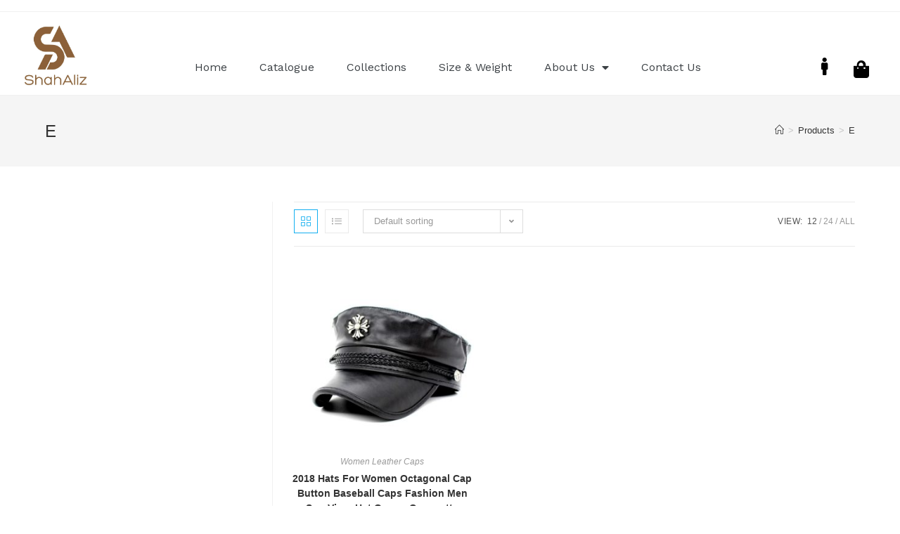

--- FILE ---
content_type: text/html; charset=UTF-8
request_url: https://www.shahaliz.com/color/e/
body_size: 13918
content:
<!DOCTYPE html>
<html class="html" lang="en-US">
<head>
	<meta charset="UTF-8">
	<link rel="profile" href="https://gmpg.org/xfn/11">

	<title>E &#8211; ShahAliz</title>
<meta name='robots' content='max-image-preview:large' />
<meta name="viewport" content="width=device-width, initial-scale=1"><link rel='dns-prefetch' href='//stats.wp.com' />
<link rel="alternate" type="application/rss+xml" title="ShahAliz &raquo; Feed" href="https://www.shahaliz.com/feed/" />
<link rel="alternate" type="application/rss+xml" title="ShahAliz &raquo; Comments Feed" href="https://www.shahaliz.com/comments/feed/" />
<link rel="alternate" type="application/rss+xml" title="ShahAliz &raquo; E Color Feed" href="https://www.shahaliz.com/color/e/feed/" />
<script>
window._wpemojiSettings = {"baseUrl":"https:\/\/s.w.org\/images\/core\/emoji\/14.0.0\/72x72\/","ext":".png","svgUrl":"https:\/\/s.w.org\/images\/core\/emoji\/14.0.0\/svg\/","svgExt":".svg","source":{"concatemoji":"https:\/\/www.shahaliz.com\/wp-includes\/js\/wp-emoji-release.min.js?ver=6.4.2"}};
/*! This file is auto-generated */
!function(i,n){var o,s,e;function c(e){try{var t={supportTests:e,timestamp:(new Date).valueOf()};sessionStorage.setItem(o,JSON.stringify(t))}catch(e){}}function p(e,t,n){e.clearRect(0,0,e.canvas.width,e.canvas.height),e.fillText(t,0,0);var t=new Uint32Array(e.getImageData(0,0,e.canvas.width,e.canvas.height).data),r=(e.clearRect(0,0,e.canvas.width,e.canvas.height),e.fillText(n,0,0),new Uint32Array(e.getImageData(0,0,e.canvas.width,e.canvas.height).data));return t.every(function(e,t){return e===r[t]})}function u(e,t,n){switch(t){case"flag":return n(e,"\ud83c\udff3\ufe0f\u200d\u26a7\ufe0f","\ud83c\udff3\ufe0f\u200b\u26a7\ufe0f")?!1:!n(e,"\ud83c\uddfa\ud83c\uddf3","\ud83c\uddfa\u200b\ud83c\uddf3")&&!n(e,"\ud83c\udff4\udb40\udc67\udb40\udc62\udb40\udc65\udb40\udc6e\udb40\udc67\udb40\udc7f","\ud83c\udff4\u200b\udb40\udc67\u200b\udb40\udc62\u200b\udb40\udc65\u200b\udb40\udc6e\u200b\udb40\udc67\u200b\udb40\udc7f");case"emoji":return!n(e,"\ud83e\udef1\ud83c\udffb\u200d\ud83e\udef2\ud83c\udfff","\ud83e\udef1\ud83c\udffb\u200b\ud83e\udef2\ud83c\udfff")}return!1}function f(e,t,n){var r="undefined"!=typeof WorkerGlobalScope&&self instanceof WorkerGlobalScope?new OffscreenCanvas(300,150):i.createElement("canvas"),a=r.getContext("2d",{willReadFrequently:!0}),o=(a.textBaseline="top",a.font="600 32px Arial",{});return e.forEach(function(e){o[e]=t(a,e,n)}),o}function t(e){var t=i.createElement("script");t.src=e,t.defer=!0,i.head.appendChild(t)}"undefined"!=typeof Promise&&(o="wpEmojiSettingsSupports",s=["flag","emoji"],n.supports={everything:!0,everythingExceptFlag:!0},e=new Promise(function(e){i.addEventListener("DOMContentLoaded",e,{once:!0})}),new Promise(function(t){var n=function(){try{var e=JSON.parse(sessionStorage.getItem(o));if("object"==typeof e&&"number"==typeof e.timestamp&&(new Date).valueOf()<e.timestamp+604800&&"object"==typeof e.supportTests)return e.supportTests}catch(e){}return null}();if(!n){if("undefined"!=typeof Worker&&"undefined"!=typeof OffscreenCanvas&&"undefined"!=typeof URL&&URL.createObjectURL&&"undefined"!=typeof Blob)try{var e="postMessage("+f.toString()+"("+[JSON.stringify(s),u.toString(),p.toString()].join(",")+"));",r=new Blob([e],{type:"text/javascript"}),a=new Worker(URL.createObjectURL(r),{name:"wpTestEmojiSupports"});return void(a.onmessage=function(e){c(n=e.data),a.terminate(),t(n)})}catch(e){}c(n=f(s,u,p))}t(n)}).then(function(e){for(var t in e)n.supports[t]=e[t],n.supports.everything=n.supports.everything&&n.supports[t],"flag"!==t&&(n.supports.everythingExceptFlag=n.supports.everythingExceptFlag&&n.supports[t]);n.supports.everythingExceptFlag=n.supports.everythingExceptFlag&&!n.supports.flag,n.DOMReady=!1,n.readyCallback=function(){n.DOMReady=!0}}).then(function(){return e}).then(function(){var e;n.supports.everything||(n.readyCallback(),(e=n.source||{}).concatemoji?t(e.concatemoji):e.wpemoji&&e.twemoji&&(t(e.twemoji),t(e.wpemoji)))}))}((window,document),window._wpemojiSettings);
</script>
<style id='wp-emoji-styles-inline-css'>

	img.wp-smiley, img.emoji {
		display: inline !important;
		border: none !important;
		box-shadow: none !important;
		height: 1em !important;
		width: 1em !important;
		margin: 0 0.07em !important;
		vertical-align: -0.1em !important;
		background: none !important;
		padding: 0 !important;
	}
</style>
<link rel='stylesheet' id='wp-block-library-css' href='https://www.shahaliz.com/wp-includes/css/dist/block-library/style.min.css?ver=6.4.2' media='all' />
<style id='wp-block-library-theme-inline-css'>
.wp-block-audio figcaption{color:#555;font-size:13px;text-align:center}.is-dark-theme .wp-block-audio figcaption{color:hsla(0,0%,100%,.65)}.wp-block-audio{margin:0 0 1em}.wp-block-code{border:1px solid #ccc;border-radius:4px;font-family:Menlo,Consolas,monaco,monospace;padding:.8em 1em}.wp-block-embed figcaption{color:#555;font-size:13px;text-align:center}.is-dark-theme .wp-block-embed figcaption{color:hsla(0,0%,100%,.65)}.wp-block-embed{margin:0 0 1em}.blocks-gallery-caption{color:#555;font-size:13px;text-align:center}.is-dark-theme .blocks-gallery-caption{color:hsla(0,0%,100%,.65)}.wp-block-image figcaption{color:#555;font-size:13px;text-align:center}.is-dark-theme .wp-block-image figcaption{color:hsla(0,0%,100%,.65)}.wp-block-image{margin:0 0 1em}.wp-block-pullquote{border-bottom:4px solid;border-top:4px solid;color:currentColor;margin-bottom:1.75em}.wp-block-pullquote cite,.wp-block-pullquote footer,.wp-block-pullquote__citation{color:currentColor;font-size:.8125em;font-style:normal;text-transform:uppercase}.wp-block-quote{border-left:.25em solid;margin:0 0 1.75em;padding-left:1em}.wp-block-quote cite,.wp-block-quote footer{color:currentColor;font-size:.8125em;font-style:normal;position:relative}.wp-block-quote.has-text-align-right{border-left:none;border-right:.25em solid;padding-left:0;padding-right:1em}.wp-block-quote.has-text-align-center{border:none;padding-left:0}.wp-block-quote.is-large,.wp-block-quote.is-style-large,.wp-block-quote.is-style-plain{border:none}.wp-block-search .wp-block-search__label{font-weight:700}.wp-block-search__button{border:1px solid #ccc;padding:.375em .625em}:where(.wp-block-group.has-background){padding:1.25em 2.375em}.wp-block-separator.has-css-opacity{opacity:.4}.wp-block-separator{border:none;border-bottom:2px solid;margin-left:auto;margin-right:auto}.wp-block-separator.has-alpha-channel-opacity{opacity:1}.wp-block-separator:not(.is-style-wide):not(.is-style-dots){width:100px}.wp-block-separator.has-background:not(.is-style-dots){border-bottom:none;height:1px}.wp-block-separator.has-background:not(.is-style-wide):not(.is-style-dots){height:2px}.wp-block-table{margin:0 0 1em}.wp-block-table td,.wp-block-table th{word-break:normal}.wp-block-table figcaption{color:#555;font-size:13px;text-align:center}.is-dark-theme .wp-block-table figcaption{color:hsla(0,0%,100%,.65)}.wp-block-video figcaption{color:#555;font-size:13px;text-align:center}.is-dark-theme .wp-block-video figcaption{color:hsla(0,0%,100%,.65)}.wp-block-video{margin:0 0 1em}.wp-block-template-part.has-background{margin-bottom:0;margin-top:0;padding:1.25em 2.375em}
</style>
<style id='classic-theme-styles-inline-css'>
/*! This file is auto-generated */
.wp-block-button__link{color:#fff;background-color:#32373c;border-radius:9999px;box-shadow:none;text-decoration:none;padding:calc(.667em + 2px) calc(1.333em + 2px);font-size:1.125em}.wp-block-file__button{background:#32373c;color:#fff;text-decoration:none}
</style>
<style id='global-styles-inline-css'>
body{--wp--preset--color--black: #000000;--wp--preset--color--cyan-bluish-gray: #abb8c3;--wp--preset--color--white: #ffffff;--wp--preset--color--pale-pink: #f78da7;--wp--preset--color--vivid-red: #cf2e2e;--wp--preset--color--luminous-vivid-orange: #ff6900;--wp--preset--color--luminous-vivid-amber: #fcb900;--wp--preset--color--light-green-cyan: #7bdcb5;--wp--preset--color--vivid-green-cyan: #00d084;--wp--preset--color--pale-cyan-blue: #8ed1fc;--wp--preset--color--vivid-cyan-blue: #0693e3;--wp--preset--color--vivid-purple: #9b51e0;--wp--preset--gradient--vivid-cyan-blue-to-vivid-purple: linear-gradient(135deg,rgba(6,147,227,1) 0%,rgb(155,81,224) 100%);--wp--preset--gradient--light-green-cyan-to-vivid-green-cyan: linear-gradient(135deg,rgb(122,220,180) 0%,rgb(0,208,130) 100%);--wp--preset--gradient--luminous-vivid-amber-to-luminous-vivid-orange: linear-gradient(135deg,rgba(252,185,0,1) 0%,rgba(255,105,0,1) 100%);--wp--preset--gradient--luminous-vivid-orange-to-vivid-red: linear-gradient(135deg,rgba(255,105,0,1) 0%,rgb(207,46,46) 100%);--wp--preset--gradient--very-light-gray-to-cyan-bluish-gray: linear-gradient(135deg,rgb(238,238,238) 0%,rgb(169,184,195) 100%);--wp--preset--gradient--cool-to-warm-spectrum: linear-gradient(135deg,rgb(74,234,220) 0%,rgb(151,120,209) 20%,rgb(207,42,186) 40%,rgb(238,44,130) 60%,rgb(251,105,98) 80%,rgb(254,248,76) 100%);--wp--preset--gradient--blush-light-purple: linear-gradient(135deg,rgb(255,206,236) 0%,rgb(152,150,240) 100%);--wp--preset--gradient--blush-bordeaux: linear-gradient(135deg,rgb(254,205,165) 0%,rgb(254,45,45) 50%,rgb(107,0,62) 100%);--wp--preset--gradient--luminous-dusk: linear-gradient(135deg,rgb(255,203,112) 0%,rgb(199,81,192) 50%,rgb(65,88,208) 100%);--wp--preset--gradient--pale-ocean: linear-gradient(135deg,rgb(255,245,203) 0%,rgb(182,227,212) 50%,rgb(51,167,181) 100%);--wp--preset--gradient--electric-grass: linear-gradient(135deg,rgb(202,248,128) 0%,rgb(113,206,126) 100%);--wp--preset--gradient--midnight: linear-gradient(135deg,rgb(2,3,129) 0%,rgb(40,116,252) 100%);--wp--preset--font-size--small: 13px;--wp--preset--font-size--medium: 20px;--wp--preset--font-size--large: 36px;--wp--preset--font-size--x-large: 42px;--wp--preset--spacing--20: 0.44rem;--wp--preset--spacing--30: 0.67rem;--wp--preset--spacing--40: 1rem;--wp--preset--spacing--50: 1.5rem;--wp--preset--spacing--60: 2.25rem;--wp--preset--spacing--70: 3.38rem;--wp--preset--spacing--80: 5.06rem;--wp--preset--shadow--natural: 6px 6px 9px rgba(0, 0, 0, 0.2);--wp--preset--shadow--deep: 12px 12px 50px rgba(0, 0, 0, 0.4);--wp--preset--shadow--sharp: 6px 6px 0px rgba(0, 0, 0, 0.2);--wp--preset--shadow--outlined: 6px 6px 0px -3px rgba(255, 255, 255, 1), 6px 6px rgba(0, 0, 0, 1);--wp--preset--shadow--crisp: 6px 6px 0px rgba(0, 0, 0, 1);}:where(.is-layout-flex){gap: 0.5em;}:where(.is-layout-grid){gap: 0.5em;}body .is-layout-flow > .alignleft{float: left;margin-inline-start: 0;margin-inline-end: 2em;}body .is-layout-flow > .alignright{float: right;margin-inline-start: 2em;margin-inline-end: 0;}body .is-layout-flow > .aligncenter{margin-left: auto !important;margin-right: auto !important;}body .is-layout-constrained > .alignleft{float: left;margin-inline-start: 0;margin-inline-end: 2em;}body .is-layout-constrained > .alignright{float: right;margin-inline-start: 2em;margin-inline-end: 0;}body .is-layout-constrained > .aligncenter{margin-left: auto !important;margin-right: auto !important;}body .is-layout-constrained > :where(:not(.alignleft):not(.alignright):not(.alignfull)){max-width: var(--wp--style--global--content-size);margin-left: auto !important;margin-right: auto !important;}body .is-layout-constrained > .alignwide{max-width: var(--wp--style--global--wide-size);}body .is-layout-flex{display: flex;}body .is-layout-flex{flex-wrap: wrap;align-items: center;}body .is-layout-flex > *{margin: 0;}body .is-layout-grid{display: grid;}body .is-layout-grid > *{margin: 0;}:where(.wp-block-columns.is-layout-flex){gap: 2em;}:where(.wp-block-columns.is-layout-grid){gap: 2em;}:where(.wp-block-post-template.is-layout-flex){gap: 1.25em;}:where(.wp-block-post-template.is-layout-grid){gap: 1.25em;}.has-black-color{color: var(--wp--preset--color--black) !important;}.has-cyan-bluish-gray-color{color: var(--wp--preset--color--cyan-bluish-gray) !important;}.has-white-color{color: var(--wp--preset--color--white) !important;}.has-pale-pink-color{color: var(--wp--preset--color--pale-pink) !important;}.has-vivid-red-color{color: var(--wp--preset--color--vivid-red) !important;}.has-luminous-vivid-orange-color{color: var(--wp--preset--color--luminous-vivid-orange) !important;}.has-luminous-vivid-amber-color{color: var(--wp--preset--color--luminous-vivid-amber) !important;}.has-light-green-cyan-color{color: var(--wp--preset--color--light-green-cyan) !important;}.has-vivid-green-cyan-color{color: var(--wp--preset--color--vivid-green-cyan) !important;}.has-pale-cyan-blue-color{color: var(--wp--preset--color--pale-cyan-blue) !important;}.has-vivid-cyan-blue-color{color: var(--wp--preset--color--vivid-cyan-blue) !important;}.has-vivid-purple-color{color: var(--wp--preset--color--vivid-purple) !important;}.has-black-background-color{background-color: var(--wp--preset--color--black) !important;}.has-cyan-bluish-gray-background-color{background-color: var(--wp--preset--color--cyan-bluish-gray) !important;}.has-white-background-color{background-color: var(--wp--preset--color--white) !important;}.has-pale-pink-background-color{background-color: var(--wp--preset--color--pale-pink) !important;}.has-vivid-red-background-color{background-color: var(--wp--preset--color--vivid-red) !important;}.has-luminous-vivid-orange-background-color{background-color: var(--wp--preset--color--luminous-vivid-orange) !important;}.has-luminous-vivid-amber-background-color{background-color: var(--wp--preset--color--luminous-vivid-amber) !important;}.has-light-green-cyan-background-color{background-color: var(--wp--preset--color--light-green-cyan) !important;}.has-vivid-green-cyan-background-color{background-color: var(--wp--preset--color--vivid-green-cyan) !important;}.has-pale-cyan-blue-background-color{background-color: var(--wp--preset--color--pale-cyan-blue) !important;}.has-vivid-cyan-blue-background-color{background-color: var(--wp--preset--color--vivid-cyan-blue) !important;}.has-vivid-purple-background-color{background-color: var(--wp--preset--color--vivid-purple) !important;}.has-black-border-color{border-color: var(--wp--preset--color--black) !important;}.has-cyan-bluish-gray-border-color{border-color: var(--wp--preset--color--cyan-bluish-gray) !important;}.has-white-border-color{border-color: var(--wp--preset--color--white) !important;}.has-pale-pink-border-color{border-color: var(--wp--preset--color--pale-pink) !important;}.has-vivid-red-border-color{border-color: var(--wp--preset--color--vivid-red) !important;}.has-luminous-vivid-orange-border-color{border-color: var(--wp--preset--color--luminous-vivid-orange) !important;}.has-luminous-vivid-amber-border-color{border-color: var(--wp--preset--color--luminous-vivid-amber) !important;}.has-light-green-cyan-border-color{border-color: var(--wp--preset--color--light-green-cyan) !important;}.has-vivid-green-cyan-border-color{border-color: var(--wp--preset--color--vivid-green-cyan) !important;}.has-pale-cyan-blue-border-color{border-color: var(--wp--preset--color--pale-cyan-blue) !important;}.has-vivid-cyan-blue-border-color{border-color: var(--wp--preset--color--vivid-cyan-blue) !important;}.has-vivid-purple-border-color{border-color: var(--wp--preset--color--vivid-purple) !important;}.has-vivid-cyan-blue-to-vivid-purple-gradient-background{background: var(--wp--preset--gradient--vivid-cyan-blue-to-vivid-purple) !important;}.has-light-green-cyan-to-vivid-green-cyan-gradient-background{background: var(--wp--preset--gradient--light-green-cyan-to-vivid-green-cyan) !important;}.has-luminous-vivid-amber-to-luminous-vivid-orange-gradient-background{background: var(--wp--preset--gradient--luminous-vivid-amber-to-luminous-vivid-orange) !important;}.has-luminous-vivid-orange-to-vivid-red-gradient-background{background: var(--wp--preset--gradient--luminous-vivid-orange-to-vivid-red) !important;}.has-very-light-gray-to-cyan-bluish-gray-gradient-background{background: var(--wp--preset--gradient--very-light-gray-to-cyan-bluish-gray) !important;}.has-cool-to-warm-spectrum-gradient-background{background: var(--wp--preset--gradient--cool-to-warm-spectrum) !important;}.has-blush-light-purple-gradient-background{background: var(--wp--preset--gradient--blush-light-purple) !important;}.has-blush-bordeaux-gradient-background{background: var(--wp--preset--gradient--blush-bordeaux) !important;}.has-luminous-dusk-gradient-background{background: var(--wp--preset--gradient--luminous-dusk) !important;}.has-pale-ocean-gradient-background{background: var(--wp--preset--gradient--pale-ocean) !important;}.has-electric-grass-gradient-background{background: var(--wp--preset--gradient--electric-grass) !important;}.has-midnight-gradient-background{background: var(--wp--preset--gradient--midnight) !important;}.has-small-font-size{font-size: var(--wp--preset--font-size--small) !important;}.has-medium-font-size{font-size: var(--wp--preset--font-size--medium) !important;}.has-large-font-size{font-size: var(--wp--preset--font-size--large) !important;}.has-x-large-font-size{font-size: var(--wp--preset--font-size--x-large) !important;}
.wp-block-navigation a:where(:not(.wp-element-button)){color: inherit;}
:where(.wp-block-post-template.is-layout-flex){gap: 1.25em;}:where(.wp-block-post-template.is-layout-grid){gap: 1.25em;}
:where(.wp-block-columns.is-layout-flex){gap: 2em;}:where(.wp-block-columns.is-layout-grid){gap: 2em;}
.wp-block-pullquote{font-size: 1.5em;line-height: 1.6;}
</style>
<link rel='stylesheet' id='contact-form-7-css' href='https://www.shahaliz.com/wp-content/plugins/contact-form-7/includes/css/styles.css?ver=5.8.4' media='all' />
<style id='woocommerce-inline-inline-css'>
.woocommerce form .form-row .required { visibility: visible; }
</style>
<link rel='stylesheet' id='oceanwp-style-css' href='https://www.shahaliz.com/wp-content/themes/oceanwp/assets/css/style.min.css?ver=1.0' media='all' />
<link rel='stylesheet' id='child-style-css' href='https://www.shahaliz.com/wp-content/themes/oceanwp-child-theme-master/style.css?ver=6.4.2' media='all' />
<link rel='stylesheet' id='oceanwp-woo-mini-cart-css' href='https://www.shahaliz.com/wp-content/themes/oceanwp/assets/css/woo/woo-mini-cart.min.css?ver=6.4.2' media='all' />
<link rel='stylesheet' id='font-awesome-css' href='https://www.shahaliz.com/wp-content/themes/oceanwp/assets/fonts/fontawesome/css/all.min.css?ver=5.15.1' media='all' />
<link rel='stylesheet' id='simple-line-icons-css' href='https://www.shahaliz.com/wp-content/themes/oceanwp/assets/css/third/simple-line-icons.min.css?ver=2.4.0' media='all' />
<link rel='stylesheet' id='elementor-icons-css' href='https://www.shahaliz.com/wp-content/plugins/elementor/assets/lib/eicons/css/elementor-icons.min.css?ver=5.25.0' media='all' />
<link rel='stylesheet' id='elementor-frontend-css' href='https://www.shahaliz.com/wp-content/plugins/elementor/assets/css/frontend.min.css?ver=3.18.1' media='all' />
<link rel='stylesheet' id='swiper-css' href='https://www.shahaliz.com/wp-content/plugins/elementor/assets/lib/swiper/css/swiper.min.css?ver=5.3.6' media='all' />
<link rel='stylesheet' id='elementor-post-9492-css' href='https://www.shahaliz.com/wp-content/uploads/elementor/css/post-9492.css?ver=1701940176' media='all' />
<link rel='stylesheet' id='elementor-pro-css' href='https://www.shahaliz.com/wp-content/plugins/elementor-pro/assets/css/frontend.min.css?ver=3.16.1' media='all' />
<link rel='stylesheet' id='elementor-global-css' href='https://www.shahaliz.com/wp-content/uploads/elementor/css/global.css?ver=1701940190' media='all' />
<link rel='stylesheet' id='elementor-post-46-css' href='https://www.shahaliz.com/wp-content/uploads/elementor/css/post-46.css?ver=1701940190' media='all' />
<link rel='stylesheet' id='elementor-post-74-css' href='https://www.shahaliz.com/wp-content/uploads/elementor/css/post-74.css?ver=1701940191' media='all' />
<link rel='stylesheet' id='oceanwp-woocommerce-css' href='https://www.shahaliz.com/wp-content/themes/oceanwp/assets/css/woo/woocommerce.min.css?ver=6.4.2' media='all' />
<link rel='stylesheet' id='oceanwp-woo-star-font-css' href='https://www.shahaliz.com/wp-content/themes/oceanwp/assets/css/woo/woo-star-font.min.css?ver=6.4.2' media='all' />
<link rel='stylesheet' id='oceanwp-woo-quick-view-css' href='https://www.shahaliz.com/wp-content/themes/oceanwp/assets/css/woo/woo-quick-view.min.css?ver=6.4.2' media='all' />
<link rel='stylesheet' id='oe-widgets-style-css' href='https://www.shahaliz.com/wp-content/plugins/ocean-extra/assets/css/widgets.css?ver=6.4.2' media='all' />
<link rel='stylesheet' id='google-fonts-1-css' href='https://fonts.googleapis.com/css?family=Roboto%3A100%2C100italic%2C200%2C200italic%2C300%2C300italic%2C400%2C400italic%2C500%2C500italic%2C600%2C600italic%2C700%2C700italic%2C800%2C800italic%2C900%2C900italic%7CRoboto+Slab%3A100%2C100italic%2C200%2C200italic%2C300%2C300italic%2C400%2C400italic%2C500%2C500italic%2C600%2C600italic%2C700%2C700italic%2C800%2C800italic%2C900%2C900italic%7CWork+Sans%3A100%2C100italic%2C200%2C200italic%2C300%2C300italic%2C400%2C400italic%2C500%2C500italic%2C600%2C600italic%2C700%2C700italic%2C800%2C800italic%2C900%2C900italic&#038;display=swap&#038;ver=6.4.2' media='all' />
<link rel='stylesheet' id='elementor-icons-shared-0-css' href='https://www.shahaliz.com/wp-content/plugins/elementor/assets/lib/font-awesome/css/fontawesome.min.css?ver=5.15.3' media='all' />
<link rel='stylesheet' id='elementor-icons-fa-solid-css' href='https://www.shahaliz.com/wp-content/plugins/elementor/assets/lib/font-awesome/css/solid.min.css?ver=5.15.3' media='all' />
<link rel='stylesheet' id='elementor-icons-fa-brands-css' href='https://www.shahaliz.com/wp-content/plugins/elementor/assets/lib/font-awesome/css/brands.min.css?ver=5.15.3' media='all' />
<link rel="preconnect" href="https://fonts.gstatic.com/" crossorigin><script type="text/template" id="tmpl-variation-template">
	<div class="woocommerce-variation-description">{{{ data.variation.variation_description }}}</div>
	<div class="woocommerce-variation-price">{{{ data.variation.price_html }}}</div>
	<div class="woocommerce-variation-availability">{{{ data.variation.availability_html }}}</div>
</script>
<script type="text/template" id="tmpl-unavailable-variation-template">
	<p>Sorry, this product is unavailable. Please choose a different combination.</p>
</script>
<script src="https://www.shahaliz.com/wp-includes/js/dist/vendor/wp-polyfill-inert.min.js?ver=3.1.2" id="wp-polyfill-inert-js"></script>
<script src="https://www.shahaliz.com/wp-includes/js/dist/vendor/regenerator-runtime.min.js?ver=0.14.0" id="regenerator-runtime-js"></script>
<script src="https://www.shahaliz.com/wp-includes/js/dist/vendor/wp-polyfill.min.js?ver=3.15.0" id="wp-polyfill-js"></script>
<script src="https://www.shahaliz.com/wp-includes/js/dist/hooks.min.js?ver=c6aec9a8d4e5a5d543a1" id="wp-hooks-js"></script>
<script src="https://stats.wp.com/w.js?ver=202350" id="woo-tracks-js"></script>
<script src="https://www.shahaliz.com/wp-includes/js/jquery/jquery.min.js?ver=3.7.1" id="jquery-core-js"></script>
<script src="https://www.shahaliz.com/wp-includes/js/jquery/jquery-migrate.min.js?ver=3.4.1" id="jquery-migrate-js"></script>
<script src="https://www.shahaliz.com/wp-content/plugins/woocommerce/assets/js/jquery-blockui/jquery.blockUI.min.js?ver=2.7.0-wc.8.3.1" id="jquery-blockui-js" defer data-wp-strategy="defer"></script>
<script id="wc-add-to-cart-js-extra">
var wc_add_to_cart_params = {"ajax_url":"\/wp-admin\/admin-ajax.php","wc_ajax_url":"\/?wc-ajax=%%endpoint%%","i18n_view_cart":"View cart","cart_url":"https:\/\/www.shahaliz.com\/cart\/","is_cart":"","cart_redirect_after_add":"no"};
</script>
<script src="https://www.shahaliz.com/wp-content/plugins/woocommerce/assets/js/frontend/add-to-cart.min.js?ver=8.3.1" id="wc-add-to-cart-js" defer data-wp-strategy="defer"></script>
<script src="https://www.shahaliz.com/wp-content/plugins/woocommerce/assets/js/js-cookie/js.cookie.min.js?ver=2.1.4-wc.8.3.1" id="js-cookie-js" defer data-wp-strategy="defer"></script>
<script id="woocommerce-js-extra">
var woocommerce_params = {"ajax_url":"\/wp-admin\/admin-ajax.php","wc_ajax_url":"\/?wc-ajax=%%endpoint%%"};
</script>
<script src="https://www.shahaliz.com/wp-content/plugins/woocommerce/assets/js/frontend/woocommerce.min.js?ver=8.3.1" id="woocommerce-js" defer data-wp-strategy="defer"></script>
<script src="https://www.shahaliz.com/wp-includes/js/underscore.min.js?ver=1.13.4" id="underscore-js"></script>
<script id="wp-util-js-extra">
var _wpUtilSettings = {"ajax":{"url":"\/wp-admin\/admin-ajax.php"}};
</script>
<script src="https://www.shahaliz.com/wp-includes/js/wp-util.min.js?ver=6.4.2" id="wp-util-js"></script>
<script id="wc-add-to-cart-variation-js-extra">
var wc_add_to_cart_variation_params = {"wc_ajax_url":"\/?wc-ajax=%%endpoint%%","i18n_no_matching_variations_text":"Sorry, no products matched your selection. Please choose a different combination.","i18n_make_a_selection_text":"Please select some product options before adding this product to your cart.","i18n_unavailable_text":"Sorry, this product is unavailable. Please choose a different combination."};
</script>
<script src="https://www.shahaliz.com/wp-content/plugins/woocommerce/assets/js/frontend/add-to-cart-variation.min.js?ver=8.3.1" id="wc-add-to-cart-variation-js" defer data-wp-strategy="defer"></script>
<script src="https://www.shahaliz.com/wp-content/plugins/woocommerce/assets/js/flexslider/jquery.flexslider.min.js?ver=2.7.2-wc.8.3.1" id="flexslider-js" defer data-wp-strategy="defer"></script>
<script id="wc-cart-fragments-js-extra">
var wc_cart_fragments_params = {"ajax_url":"\/wp-admin\/admin-ajax.php","wc_ajax_url":"\/?wc-ajax=%%endpoint%%","cart_hash_key":"wc_cart_hash_f6ae557ed15abcf0d6a6d78121279349","fragment_name":"wc_fragments_f6ae557ed15abcf0d6a6d78121279349","request_timeout":"5000"};
</script>
<script src="https://www.shahaliz.com/wp-content/plugins/woocommerce/assets/js/frontend/cart-fragments.min.js?ver=8.3.1" id="wc-cart-fragments-js" defer data-wp-strategy="defer"></script>
<link rel="https://api.w.org/" href="https://www.shahaliz.com/wp-json/" /><link rel="EditURI" type="application/rsd+xml" title="RSD" href="https://www.shahaliz.com/xmlrpc.php?rsd" />
<meta name="generator" content="WordPress 6.4.2" />
<meta name="generator" content="WooCommerce 8.3.1" />
	<noscript><style>.woocommerce-product-gallery{ opacity: 1 !important; }</style></noscript>
	<meta name="generator" content="Elementor 3.18.1; features: e_dom_optimization, e_optimized_assets_loading, additional_custom_breakpoints, block_editor_assets_optimize, e_image_loading_optimization; settings: css_print_method-external, google_font-enabled, font_display-swap">
<link rel="icon" href="https://www.shahaliz.com/wp-content/uploads/2019/07/cropped-Logo11-2-32x32.png" sizes="32x32" />
<link rel="icon" href="https://www.shahaliz.com/wp-content/uploads/2019/07/cropped-Logo11-2-192x192.png" sizes="192x192" />
<link rel="apple-touch-icon" href="https://www.shahaliz.com/wp-content/uploads/2019/07/cropped-Logo11-2-180x180.png" />
<meta name="msapplication-TileImage" content="https://www.shahaliz.com/wp-content/uploads/2019/07/cropped-Logo11-2-270x270.png" />
<!-- OceanWP CSS -->
<style type="text/css">
/* Header CSS */#site-header.has-header-media .overlay-header-media{background-color:rgba(0,0,0,0.5)}#site-logo.has-responsive-logo .responsive-logo-link img{max-height:40px}/* WooCommerce CSS */#owp-checkout-timeline .timeline-step{color:#cccccc}#owp-checkout-timeline .timeline-step{border-color:#cccccc}
</style><style id="wpforms-css-vars-root">
				:root {
					--wpforms-field-border-radius: 3px;
--wpforms-field-background-color: #ffffff;
--wpforms-field-border-color: rgba( 0, 0, 0, 0.25 );
--wpforms-field-text-color: rgba( 0, 0, 0, 0.7 );
--wpforms-label-color: rgba( 0, 0, 0, 0.85 );
--wpforms-label-sublabel-color: rgba( 0, 0, 0, 0.55 );
--wpforms-label-error-color: #d63637;
--wpforms-button-border-radius: 3px;
--wpforms-button-background-color: #066aab;
--wpforms-button-text-color: #ffffff;
--wpforms-field-size-input-height: 43px;
--wpforms-field-size-input-spacing: 15px;
--wpforms-field-size-font-size: 16px;
--wpforms-field-size-line-height: 19px;
--wpforms-field-size-padding-h: 14px;
--wpforms-field-size-checkbox-size: 16px;
--wpforms-field-size-sublabel-spacing: 5px;
--wpforms-field-size-icon-size: 1;
--wpforms-label-size-font-size: 16px;
--wpforms-label-size-line-height: 19px;
--wpforms-label-size-sublabel-font-size: 14px;
--wpforms-label-size-sublabel-line-height: 17px;
--wpforms-button-size-font-size: 17px;
--wpforms-button-size-height: 41px;
--wpforms-button-size-padding-h: 15px;
--wpforms-button-size-margin-top: 10px;

				}
			</style></head>

<body class="archive tax-pa_color term-e term-199 wp-custom-logo wp-embed-responsive theme-oceanwp woocommerce woocommerce-page woocommerce-no-js oceanwp-theme dropdown-mobile default-breakpoint has-sidebar content-left-sidebar has-topbar has-breadcrumbs has-grid-list account-original-style elementor-default elementor-kit-9492" itemscope="itemscope" itemtype="https://schema.org/WebPage">

	
	
	<div id="outer-wrap" class="site clr">

		<a class="skip-link screen-reader-text" href="#main">Skip to content</a>

		
		<div id="wrap" class="clr">

			

<div id="top-bar-wrap" class="clr">

	<div id="top-bar" class="clr container has-no-content">

		
		<div id="top-bar-inner" class="clr">

			

		</div><!-- #top-bar-inner -->

		
	</div><!-- #top-bar -->

</div><!-- #top-bar-wrap -->


			
<header id="site-header" class="clr" data-height="74" itemscope="itemscope" itemtype="https://schema.org/WPHeader" role="banner">

			<div data-elementor-type="header" data-elementor-id="46" class="elementor elementor-46 elementor-location-header" data-elementor-post-type="elementor_library">
								<section class="elementor-section elementor-top-section elementor-element elementor-element-a18ce11 elementor-section-stretched elementor-section-height-min-height elementor-section-boxed elementor-section-height-default elementor-section-items-middle" data-id="a18ce11" data-element_type="section" data-settings="{&quot;stretch_section&quot;:&quot;section-stretched&quot;}">
						<div class="elementor-container elementor-column-gap-default">
					<div class="elementor-column elementor-col-25 elementor-top-column elementor-element elementor-element-dbb4f7a" data-id="dbb4f7a" data-element_type="column">
			<div class="elementor-widget-wrap elementor-element-populated">
								<div class="elementor-element elementor-element-984dbce elementor-widget elementor-widget-theme-site-logo elementor-widget-image" data-id="984dbce" data-element_type="widget" data-widget_type="theme-site-logo.default">
				<div class="elementor-widget-container">
											<a href="https://www.shahaliz.com">
			<img fetchpriority="high" width="591" height="592" src="https://www.shahaliz.com/wp-content/uploads/2019/07/Logo11-2.png" class="attachment-full size-full wp-image-1704" alt="" srcset="https://www.shahaliz.com/wp-content/uploads/2019/07/Logo11-2.png 591w, https://www.shahaliz.com/wp-content/uploads/2019/07/Logo11-2-150x150.png 150w, https://www.shahaliz.com/wp-content/uploads/2019/07/Logo11-2-300x300.png 300w, https://www.shahaliz.com/wp-content/uploads/2019/07/Logo11-2-100x100.png 100w" sizes="(max-width: 591px) 100vw, 591px" />				</a>
											</div>
				</div>
					</div>
		</div>
				<div class="elementor-column elementor-col-25 elementor-top-column elementor-element elementor-element-648c0c8" data-id="648c0c8" data-element_type="column">
			<div class="elementor-widget-wrap elementor-element-populated">
								<div class="elementor-element elementor-element-3b850de elementor-nav-menu__align-justify elementor-nav-menu__text-align-center elementor-nav-menu--dropdown-tablet elementor-nav-menu--toggle elementor-nav-menu--burger elementor-widget elementor-widget-nav-menu" data-id="3b850de" data-element_type="widget" data-settings="{&quot;layout&quot;:&quot;horizontal&quot;,&quot;submenu_icon&quot;:{&quot;value&quot;:&quot;&lt;i class=\&quot;fas fa-caret-down\&quot;&gt;&lt;\/i&gt;&quot;,&quot;library&quot;:&quot;fa-solid&quot;},&quot;toggle&quot;:&quot;burger&quot;}" data-widget_type="nav-menu.default">
				<div class="elementor-widget-container">
						<nav class="elementor-nav-menu--main elementor-nav-menu__container elementor-nav-menu--layout-horizontal e--pointer-underline e--animation-fade">
				<ul id="menu-1-3b850de" class="elementor-nav-menu"><li class="menu-item menu-item-type-post_type menu-item-object-page menu-item-home menu-item-36"><a href="https://www.shahaliz.com/" class="elementor-item">Home</a></li>
<li class="menu-item menu-item-type-post_type menu-item-object-page menu-item-191"><a href="https://www.shahaliz.com/catalogue/" class="elementor-item">Catalogue</a></li>
<li class="menu-item menu-item-type-post_type menu-item-object-page menu-item-34"><a href="https://www.shahaliz.com/collections/" class="elementor-item">Collections</a></li>
<li class="menu-item menu-item-type-post_type menu-item-object-page menu-item-35"><a href="https://www.shahaliz.com/size-weight/" class="elementor-item">Size &#038; Weight</a></li>
<li class="menu-item menu-item-type-post_type menu-item-object-page menu-item-has-children menu-item-58"><a href="https://www.shahaliz.com/about-us/" class="elementor-item">About Us</a>
<ul class="sub-menu elementor-nav-menu--dropdown">
	<li class="menu-item menu-item-type-post_type menu-item-object-page menu-item-200"><a href="https://www.shahaliz.com/about-us/" class="elementor-sub-item">Introduction to Shahaliz</a></li>
	<li class="menu-item menu-item-type-post_type menu-item-object-page menu-item-210"><a href="https://www.shahaliz.com/vendors-partners/" class="elementor-sub-item">Vendors &#038; Partners</a></li>
</ul>
</li>
<li class="menu-item menu-item-type-post_type menu-item-object-page menu-item-57"><a href="https://www.shahaliz.com/contact-us/" class="elementor-item">Contact Us</a></li>
</ul>			</nav>
					<div class="elementor-menu-toggle" role="button" tabindex="0" aria-label="Menu Toggle" aria-expanded="false">
			<i aria-hidden="true" role="presentation" class="elementor-menu-toggle__icon--open eicon-menu-bar"></i><i aria-hidden="true" role="presentation" class="elementor-menu-toggle__icon--close eicon-close"></i>			<span class="elementor-screen-only">Menu</span>
		</div>
					<nav class="elementor-nav-menu--dropdown elementor-nav-menu__container" aria-hidden="true">
				<ul id="menu-2-3b850de" class="elementor-nav-menu"><li class="menu-item menu-item-type-post_type menu-item-object-page menu-item-home menu-item-36"><a href="https://www.shahaliz.com/" class="elementor-item" tabindex="-1">Home</a></li>
<li class="menu-item menu-item-type-post_type menu-item-object-page menu-item-191"><a href="https://www.shahaliz.com/catalogue/" class="elementor-item" tabindex="-1">Catalogue</a></li>
<li class="menu-item menu-item-type-post_type menu-item-object-page menu-item-34"><a href="https://www.shahaliz.com/collections/" class="elementor-item" tabindex="-1">Collections</a></li>
<li class="menu-item menu-item-type-post_type menu-item-object-page menu-item-35"><a href="https://www.shahaliz.com/size-weight/" class="elementor-item" tabindex="-1">Size &#038; Weight</a></li>
<li class="menu-item menu-item-type-post_type menu-item-object-page menu-item-has-children menu-item-58"><a href="https://www.shahaliz.com/about-us/" class="elementor-item" tabindex="-1">About Us</a>
<ul class="sub-menu elementor-nav-menu--dropdown">
	<li class="menu-item menu-item-type-post_type menu-item-object-page menu-item-200"><a href="https://www.shahaliz.com/about-us/" class="elementor-sub-item" tabindex="-1">Introduction to Shahaliz</a></li>
	<li class="menu-item menu-item-type-post_type menu-item-object-page menu-item-210"><a href="https://www.shahaliz.com/vendors-partners/" class="elementor-sub-item" tabindex="-1">Vendors &#038; Partners</a></li>
</ul>
</li>
<li class="menu-item menu-item-type-post_type menu-item-object-page menu-item-57"><a href="https://www.shahaliz.com/contact-us/" class="elementor-item" tabindex="-1">Contact Us</a></li>
</ul>			</nav>
				</div>
				</div>
					</div>
		</div>
				<div class="elementor-column elementor-col-25 elementor-top-column elementor-element elementor-element-5c197b4" data-id="5c197b4" data-element_type="column">
			<div class="elementor-widget-wrap elementor-element-populated">
								<div class="elementor-element elementor-element-a017e71 elementor-view-default elementor-widget elementor-widget-icon" data-id="a017e71" data-element_type="widget" data-widget_type="icon.default">
				<div class="elementor-widget-container">
					<div class="elementor-icon-wrapper">
			<a class="elementor-icon" href="http://www.shahaliz.com/my-account/">
			<i aria-hidden="true" class="fas fa-male"></i>			</a>
		</div>
				</div>
				</div>
					</div>
		</div>
				<div class="elementor-column elementor-col-25 elementor-top-column elementor-element elementor-element-f94f2fe" data-id="f94f2fe" data-element_type="column">
			<div class="elementor-widget-wrap elementor-element-populated">
								<div class="elementor-element elementor-element-2f532b0 elementor-view-default elementor-widget elementor-widget-icon" data-id="2f532b0" data-element_type="widget" data-widget_type="icon.default">
				<div class="elementor-widget-container">
					<div class="elementor-icon-wrapper">
			<a class="elementor-icon" href="http://www.shahaliz.com/cart/">
			<i aria-hidden="true" class="fas fa-shopping-bag"></i>			</a>
		</div>
				</div>
				</div>
					</div>
		</div>
							</div>
		</section>
						</div>
		
</header><!-- #site-header -->


			
			<main id="main" class="site-main clr"  role="main">

				

<header class="page-header">

	
	<div class="container clr page-header-inner">

		
			<h1 class="page-header-title clr" itemprop="headline">E</h1>

			
		
		<nav role="navigation" aria-label="Breadcrumbs" class="site-breadcrumbs clr position-"><ol class="trail-items" itemscope itemtype="http://schema.org/BreadcrumbList"><meta name="numberOfItems" content="3" /><meta name="itemListOrder" content="Ascending" /><li class="trail-item trail-begin" itemprop="itemListElement" itemscope itemtype="https://schema.org/ListItem"><a href="https://www.shahaliz.com" rel="home" aria-label="Home" itemprop="item"><span itemprop="name"><i class=" icon-home" aria-hidden="true" role="img"></i><span class="breadcrumb-home has-icon">Home</span></span></a><span class="breadcrumb-sep">></span><meta itemprop="position" content="1" /></li><li class="trail-item" itemprop="itemListElement" itemscope itemtype="https://schema.org/ListItem"><a href="https://www.shahaliz.com/shop/" itemprop="item"><span itemprop="name">Products</span></a><span class="breadcrumb-sep">></span><meta itemprop="position" content="2" /></li><li class="trail-item trail-end" itemprop="itemListElement" itemscope itemtype="https://schema.org/ListItem"><span itemprop="name"><a href="https://www.shahaliz.com/color/e/">E</a></span><meta itemprop="position" content="3" /></li></ol></nav>
	</div><!-- .page-header-inner -->

	
	
</header><!-- .page-header -->



<div id="content-wrap" class="container clr">

	
	<div id="primary" class="content-area clr">

		
		<div id="content" class="clr site-content">

			
			<article class="entry-content entry clr">
<header class="woocommerce-products-header">
	
	</header>
<div class="woocommerce-notices-wrapper"></div><div class="oceanwp-toolbar clr"><nav class="oceanwp-grid-list"><a href="#" id="oceanwp-grid" title="Grid view" class="active  grid-btn"><i class=" icon-grid" aria-hidden="true" role="img"></i></a><a href="#" id="oceanwp-list" title="List view" class=" list-btn"><i class=" icon-list" aria-hidden="true" role="img"></i></a></nav><form class="woocommerce-ordering" method="get">
	<select name="orderby" class="orderby" aria-label="Shop order">
					<option value="menu_order"  selected='selected'>Default sorting</option>
					<option value="popularity" >Sort by popularity</option>
					<option value="rating" >Sort by average rating</option>
					<option value="date" >Sort by latest</option>
					<option value="price" >Sort by price: low to high</option>
					<option value="price-desc" >Sort by price: high to low</option>
			</select>
	<input type="hidden" name="paged" value="1" />
	</form>

<ul class="result-count">
	<li class="view-title">View:</li>
	<li><a class="view-first active" href="https://www.shahaliz.com/color/e/?products-per-page=12">12</a></li>
	<li><a class="view-second" href="https://www.shahaliz.com/color/e/?products-per-page=24">24</a></li>
	<li><a class="view-all" href="https://www.shahaliz.com/color/e/?products-per-page=all">All</a></li>
</ul>
</div>
<ul class="products oceanwp-row clr grid">
<li class="entry has-media has-product-nav col span_1_of_3 owp-content-center owp-thumbs-layout-horizontal owp-btn-normal owp-tabs-layout-horizontal product type-product post-1234 status-publish first instock product_cat-women-leather-caps product_tag-women has-post-thumbnail shipping-taxable purchasable product-type-variable">
	<div class="product-inner clr">
	<div class="woo-entry-image-swap woo-entry-image clr">
		<a href="https://www.shahaliz.com/product/2018-hats-for-women-octagonal-cap-button-baseball-caps-fashion-men-sun-visor-hat-gorras-casquette-touca-black-casual-peaked/" class="woocommerce-LoopProduct-link"><img width="300" height="300" src="https://www.shahaliz.com/wp-content/uploads/2019/07/2018-Hats-For-Women-Octagonal-Cap-Button-Baseball-Caps-Fashion-Men-Sun-Visor-Hat-Gorras-Casquette-300x300.jpg" class="woo-entry-image-main" alt="2018 Hats For Women Octagonal Cap Button Baseball Caps Fashion  Men Sun Visor Hat Gorras Casquette Touca Black Casual Peaked" itemprop="image" decoding="async" srcset="https://www.shahaliz.com/wp-content/uploads/2019/07/2018-Hats-For-Women-Octagonal-Cap-Button-Baseball-Caps-Fashion-Men-Sun-Visor-Hat-Gorras-Casquette-300x300.jpg 300w, https://www.shahaliz.com/wp-content/uploads/2019/07/2018-Hats-For-Women-Octagonal-Cap-Button-Baseball-Caps-Fashion-Men-Sun-Visor-Hat-Gorras-Casquette-150x150.jpg 150w, https://www.shahaliz.com/wp-content/uploads/2019/07/2018-Hats-For-Women-Octagonal-Cap-Button-Baseball-Caps-Fashion-Men-Sun-Visor-Hat-Gorras-Casquette-768x768.jpg 768w, https://www.shahaliz.com/wp-content/uploads/2019/07/2018-Hats-For-Women-Octagonal-Cap-Button-Baseball-Caps-Fashion-Men-Sun-Visor-Hat-Gorras-Casquette-600x600.jpg 600w, https://www.shahaliz.com/wp-content/uploads/2019/07/2018-Hats-For-Women-Octagonal-Cap-Button-Baseball-Caps-Fashion-Men-Sun-Visor-Hat-Gorras-Casquette-100x100.jpg 100w, https://www.shahaliz.com/wp-content/uploads/2019/07/2018-Hats-For-Women-Octagonal-Cap-Button-Baseball-Caps-Fashion-Men-Sun-Visor-Hat-Gorras-Casquette.jpg 800w" sizes="(max-width: 300px) 100vw, 300px" /><img width="300" height="300" src="https://www.shahaliz.com/wp-content/uploads/2019/07/2018-Hats-For-Women-Octagonal-Cap-Button-Baseball-Caps-Fashion-Men-Sun-Visor-Hat-Gorras-Casquette-1-300x300.jpg" class="woo-entry-image-secondary" alt="2018 Hats For Women Octagonal Cap Button Baseball Caps Fashion  Men Sun Visor Hat Gorras Casquette Touca Black Casual Peaked" itemprop="image" decoding="async" srcset="https://www.shahaliz.com/wp-content/uploads/2019/07/2018-Hats-For-Women-Octagonal-Cap-Button-Baseball-Caps-Fashion-Men-Sun-Visor-Hat-Gorras-Casquette-1-300x300.jpg 300w, https://www.shahaliz.com/wp-content/uploads/2019/07/2018-Hats-For-Women-Octagonal-Cap-Button-Baseball-Caps-Fashion-Men-Sun-Visor-Hat-Gorras-Casquette-1-150x150.jpg 150w, https://www.shahaliz.com/wp-content/uploads/2019/07/2018-Hats-For-Women-Octagonal-Cap-Button-Baseball-Caps-Fashion-Men-Sun-Visor-Hat-Gorras-Casquette-1-768x768.jpg 768w, https://www.shahaliz.com/wp-content/uploads/2019/07/2018-Hats-For-Women-Octagonal-Cap-Button-Baseball-Caps-Fashion-Men-Sun-Visor-Hat-Gorras-Casquette-1-600x600.jpg 600w, https://www.shahaliz.com/wp-content/uploads/2019/07/2018-Hats-For-Women-Octagonal-Cap-Button-Baseball-Caps-Fashion-Men-Sun-Visor-Hat-Gorras-Casquette-1-100x100.jpg 100w, https://www.shahaliz.com/wp-content/uploads/2019/07/2018-Hats-For-Women-Octagonal-Cap-Button-Baseball-Caps-Fashion-Men-Sun-Visor-Hat-Gorras-Casquette-1.jpg 800w" sizes="(max-width: 300px) 100vw, 300px" /></a><a href="#" id="product_id_1234" class="owp-quick-view" data-product_id="1234" aria-label="Quickly preview product 2018 Hats For Women Octagonal Cap Button Baseball Caps Fashion  Men Sun Visor Hat Gorras Casquette Touca Black Casual Peaked"><i class=" icon-eye" aria-hidden="true" role="img"></i> Quick View</a>	</div><!-- .woo-entry-image-swap -->

<ul class="woo-entry-inner clr"><li class="image-wrap">
	<div class="woo-entry-image-swap woo-entry-image clr">
		<a href="https://www.shahaliz.com/product/2018-hats-for-women-octagonal-cap-button-baseball-caps-fashion-men-sun-visor-hat-gorras-casquette-touca-black-casual-peaked/" class="woocommerce-LoopProduct-link"><img width="300" height="300" src="https://www.shahaliz.com/wp-content/uploads/2019/07/2018-Hats-For-Women-Octagonal-Cap-Button-Baseball-Caps-Fashion-Men-Sun-Visor-Hat-Gorras-Casquette-300x300.jpg" class="woo-entry-image-main" alt="2018 Hats For Women Octagonal Cap Button Baseball Caps Fashion  Men Sun Visor Hat Gorras Casquette Touca Black Casual Peaked" itemprop="image" decoding="async" srcset="https://www.shahaliz.com/wp-content/uploads/2019/07/2018-Hats-For-Women-Octagonal-Cap-Button-Baseball-Caps-Fashion-Men-Sun-Visor-Hat-Gorras-Casquette-300x300.jpg 300w, https://www.shahaliz.com/wp-content/uploads/2019/07/2018-Hats-For-Women-Octagonal-Cap-Button-Baseball-Caps-Fashion-Men-Sun-Visor-Hat-Gorras-Casquette-150x150.jpg 150w, https://www.shahaliz.com/wp-content/uploads/2019/07/2018-Hats-For-Women-Octagonal-Cap-Button-Baseball-Caps-Fashion-Men-Sun-Visor-Hat-Gorras-Casquette-768x768.jpg 768w, https://www.shahaliz.com/wp-content/uploads/2019/07/2018-Hats-For-Women-Octagonal-Cap-Button-Baseball-Caps-Fashion-Men-Sun-Visor-Hat-Gorras-Casquette-600x600.jpg 600w, https://www.shahaliz.com/wp-content/uploads/2019/07/2018-Hats-For-Women-Octagonal-Cap-Button-Baseball-Caps-Fashion-Men-Sun-Visor-Hat-Gorras-Casquette-100x100.jpg 100w, https://www.shahaliz.com/wp-content/uploads/2019/07/2018-Hats-For-Women-Octagonal-Cap-Button-Baseball-Caps-Fashion-Men-Sun-Visor-Hat-Gorras-Casquette.jpg 800w" sizes="(max-width: 300px) 100vw, 300px" /><img width="300" height="300" src="https://www.shahaliz.com/wp-content/uploads/2019/07/2018-Hats-For-Women-Octagonal-Cap-Button-Baseball-Caps-Fashion-Men-Sun-Visor-Hat-Gorras-Casquette-1-300x300.jpg" class="woo-entry-image-secondary" alt="2018 Hats For Women Octagonal Cap Button Baseball Caps Fashion  Men Sun Visor Hat Gorras Casquette Touca Black Casual Peaked" itemprop="image" decoding="async" srcset="https://www.shahaliz.com/wp-content/uploads/2019/07/2018-Hats-For-Women-Octagonal-Cap-Button-Baseball-Caps-Fashion-Men-Sun-Visor-Hat-Gorras-Casquette-1-300x300.jpg 300w, https://www.shahaliz.com/wp-content/uploads/2019/07/2018-Hats-For-Women-Octagonal-Cap-Button-Baseball-Caps-Fashion-Men-Sun-Visor-Hat-Gorras-Casquette-1-150x150.jpg 150w, https://www.shahaliz.com/wp-content/uploads/2019/07/2018-Hats-For-Women-Octagonal-Cap-Button-Baseball-Caps-Fashion-Men-Sun-Visor-Hat-Gorras-Casquette-1-768x768.jpg 768w, https://www.shahaliz.com/wp-content/uploads/2019/07/2018-Hats-For-Women-Octagonal-Cap-Button-Baseball-Caps-Fashion-Men-Sun-Visor-Hat-Gorras-Casquette-1-600x600.jpg 600w, https://www.shahaliz.com/wp-content/uploads/2019/07/2018-Hats-For-Women-Octagonal-Cap-Button-Baseball-Caps-Fashion-Men-Sun-Visor-Hat-Gorras-Casquette-1-100x100.jpg 100w, https://www.shahaliz.com/wp-content/uploads/2019/07/2018-Hats-For-Women-Octagonal-Cap-Button-Baseball-Caps-Fashion-Men-Sun-Visor-Hat-Gorras-Casquette-1.jpg 800w" sizes="(max-width: 300px) 100vw, 300px" /></a><a href="#" id="product_id_1234" class="owp-quick-view" data-product_id="1234" aria-label="Quickly preview product 2018 Hats For Women Octagonal Cap Button Baseball Caps Fashion  Men Sun Visor Hat Gorras Casquette Touca Black Casual Peaked"><i class=" icon-eye" aria-hidden="true" role="img"></i> Quick View</a>	</div><!-- .woo-entry-image-swap -->

</li><li class="category"><a href="https://www.shahaliz.com/product-category/women-leather-caps/" rel="tag">Women Leather Caps</a></li><li class="title"><h2><a href="https://www.shahaliz.com/product/2018-hats-for-women-octagonal-cap-button-baseball-caps-fashion-men-sun-visor-hat-gorras-casquette-touca-black-casual-peaked/">2018 Hats For Women Octagonal Cap Button Baseball Caps Fashion  Men Sun Visor Hat Gorras Casquette Touca Black Casual Peaked</a></h2></li><li class="price-wrap">
	<span class="price"><span class="woocommerce-Price-amount amount"><bdi>10&nbsp;<span class="woocommerce-Price-currencySymbol">&#36;</span></bdi></span> &ndash; <span class="woocommerce-Price-amount amount"><bdi>12&nbsp;<span class="woocommerce-Price-currencySymbol">&#36;</span></bdi></span></span>
</li><li class="rating"></li><li class="woo-desc"></li><li class="btn-wrap clr"><a href="https://www.shahaliz.com/product/2018-hats-for-women-octagonal-cap-button-baseball-caps-fashion-men-sun-visor-hat-gorras-casquette-touca-black-casual-peaked/" data-quantity="1" class="button product_type_variable add_to_cart_button" data-product_id="1234" data-product_sku="" aria-label="Select options for &ldquo;2018 Hats For Women Octagonal Cap Button Baseball Caps Fashion  Men Sun Visor Hat Gorras Casquette Touca Black Casual Peaked&rdquo;" aria-describedby="This product has multiple variants. The options may be chosen on the product page" rel="nofollow">Select options</a></li></ul></div><!-- .product-inner .clr --></li>
</ul>

			</article><!-- #post -->

			
		</div><!-- #content -->

		
	</div><!-- #primary -->

	

<aside id="right-sidebar" class="sidebar-container widget-area sidebar-primary" itemscope="itemscope" itemtype="https://schema.org/WPSideBar" role="complementary" aria-label="Primary Sidebar">

	
	<div id="right-sidebar-inner" class="clr">

		
	</div><!-- #sidebar-inner -->

	
</aside><!-- #right-sidebar -->


</div><!-- #content-wrap -->


	</main><!-- #main -->

	
	
			<div data-elementor-type="footer" data-elementor-id="74" class="elementor elementor-74 elementor-location-footer" data-elementor-post-type="elementor_library">
								<section class="elementor-section elementor-top-section elementor-element elementor-element-f457123 elementor-section-stretched elementor-section-height-min-height elementor-section-boxed elementor-section-height-default elementor-section-items-middle" data-id="f457123" data-element_type="section" data-settings="{&quot;stretch_section&quot;:&quot;section-stretched&quot;,&quot;background_background&quot;:&quot;classic&quot;}">
						<div class="elementor-container elementor-column-gap-default">
					<div class="elementor-column elementor-col-25 elementor-top-column elementor-element elementor-element-10911e1" data-id="10911e1" data-element_type="column">
			<div class="elementor-widget-wrap elementor-element-populated">
								<div class="elementor-element elementor-element-577887f elementor-widget elementor-widget-heading" data-id="577887f" data-element_type="widget" data-widget_type="heading.default">
				<div class="elementor-widget-container">
			<h2 class="elementor-heading-title elementor-size-default">Quick Links</h2>		</div>
				</div>
					</div>
		</div>
				<div class="elementor-column elementor-col-25 elementor-top-column elementor-element elementor-element-378b0f2" data-id="378b0f2" data-element_type="column">
			<div class="elementor-widget-wrap elementor-element-populated">
								<div class="elementor-element elementor-element-f91c40f elementor-widget elementor-widget-heading" data-id="f91c40f" data-element_type="widget" data-widget_type="heading.default">
				<div class="elementor-widget-container">
			<h2 class="elementor-heading-title elementor-size-default">(c) ShahAliz</h2>		</div>
				</div>
				<div class="elementor-element elementor-element-8e395a8 elementor-widget elementor-widget-heading" data-id="8e395a8" data-element_type="widget" data-widget_type="heading.default">
				<div class="elementor-widget-container">
			<h2 class="elementor-heading-title elementor-size-default">All rights reserved. 
All products sourced and manufactured in Pakistan.</h2>		</div>
				</div>
					</div>
		</div>
				<div class="elementor-column elementor-col-25 elementor-top-column elementor-element elementor-element-afdc6f1" data-id="afdc6f1" data-element_type="column">
			<div class="elementor-widget-wrap elementor-element-populated">
								<div class="elementor-element elementor-element-a263edf elementor-widget elementor-widget-heading" data-id="a263edf" data-element_type="widget" data-widget_type="heading.default">
				<div class="elementor-widget-container">
			<h2 class="elementor-heading-title elementor-size-default">Newsletter</h2>		</div>
				</div>
				<div class="elementor-element elementor-element-f462d73 elementor-widget elementor-widget-wp-widget-ocean_mailchimp" data-id="f462d73" data-element_type="widget" data-widget_type="wp-widget-ocean_mailchimp.default">
				<div class="elementor-widget-container">
			
			<div class="oceanwp-newsletter-form clr">

				<div class="oceanwp-newsletter-form-wrap">

					
					<form action="" method="post" id="mc-embedded-subscribe-form" name="mc-embedded-subscribe-form" class="validate" target="_blank" novalidate>

						<div class="email-wrap elem-wrap">
							<input aria-label="Enter your email address to subscribe" type="email" placeholder="Your Email" onfocus="if (this.value == this.defaultValue)this.value = '';" onblur="if (this.value == '')this.value = this.defaultValue;" name="EMAIL" class="required email">

															<button aria-label="Submit email address" type="submit" value="" name="subscribe" class="button">
									Subscribe								</button>
													</div>
						<span class="email-err err-msg req" style="display:none;">Email is required</span>
						<span class="email-err err-msg not-valid" style="display:none;">Email is not valid</span>

						
						<div class="success res-msg" style="display:none;">Thanks for your subscription.</div>
						<div class="failed  res-msg" style="display:none;">Failed to subscribe, please contact admin.</div>
					</form>

				</div><!--.oceanwp-newsletter-form-wrap-->

			</div><!-- .oceanwp-newsletter-form -->

					</div>
				</div>
					</div>
		</div>
				<div class="elementor-column elementor-col-25 elementor-top-column elementor-element elementor-element-8bc8338" data-id="8bc8338" data-element_type="column">
			<div class="elementor-widget-wrap elementor-element-populated">
								<div class="elementor-element elementor-element-2e83076 elementor-widget elementor-widget-heading" data-id="2e83076" data-element_type="widget" data-widget_type="heading.default">
				<div class="elementor-widget-container">
			<h2 class="elementor-heading-title elementor-size-default">Head Office</h2>		</div>
				</div>
				<div class="elementor-element elementor-element-01eb86d elementor-widget elementor-widget-heading" data-id="01eb86d" data-element_type="widget" data-widget_type="heading.default">
				<div class="elementor-widget-container">
			<h2 class="elementor-heading-title elementor-size-default">2020 North bridge street
Elkin, NC 28621 USA



</h2>		</div>
				</div>
					</div>
		</div>
							</div>
		</section>
				<section class="elementor-section elementor-top-section elementor-element elementor-element-0d7ea3c elementor-section-stretched elementor-section-height-min-height elementor-section-boxed elementor-section-height-default elementor-section-items-middle" data-id="0d7ea3c" data-element_type="section" data-settings="{&quot;stretch_section&quot;:&quot;section-stretched&quot;,&quot;background_background&quot;:&quot;classic&quot;}">
						<div class="elementor-container elementor-column-gap-default">
					<div class="elementor-column elementor-col-50 elementor-top-column elementor-element elementor-element-97c1406" data-id="97c1406" data-element_type="column">
			<div class="elementor-widget-wrap elementor-element-populated">
								<div class="elementor-element elementor-element-dbfc70c elementor-shape-square elementor-grid-0 e-grid-align-center elementor-widget elementor-widget-social-icons" data-id="dbfc70c" data-element_type="widget" data-widget_type="social-icons.default">
				<div class="elementor-widget-container">
					<div class="elementor-social-icons-wrapper elementor-grid">
							<span class="elementor-grid-item">
					<a class="elementor-icon elementor-social-icon elementor-social-icon-facebook elementor-repeater-item-646d4ba" target="_blank">
						<span class="elementor-screen-only">Facebook</span>
						<i class="fab fa-facebook"></i>					</a>
				</span>
							<span class="elementor-grid-item">
					<a class="elementor-icon elementor-social-icon elementor-social-icon-twitter elementor-repeater-item-222d653" target="_blank">
						<span class="elementor-screen-only">Twitter</span>
						<i class="fab fa-twitter"></i>					</a>
				</span>
							<span class="elementor-grid-item">
					<a class="elementor-icon elementor-social-icon elementor-social-icon-google-plus elementor-repeater-item-459e9c0" target="_blank">
						<span class="elementor-screen-only">Google-plus</span>
						<i class="fab fa-google-plus"></i>					</a>
				</span>
							<span class="elementor-grid-item">
					<a class="elementor-icon elementor-social-icon elementor-social-icon-instagram elementor-repeater-item-e251e4d" target="_blank">
						<span class="elementor-screen-only">Instagram</span>
						<i class="fab fa-instagram"></i>					</a>
				</span>
							<span class="elementor-grid-item">
					<a class="elementor-icon elementor-social-icon elementor-social-icon-youtube elementor-repeater-item-351953c" target="_blank">
						<span class="elementor-screen-only">Youtube</span>
						<i class="fab fa-youtube"></i>					</a>
				</span>
					</div>
				</div>
				</div>
					</div>
		</div>
				<div class="elementor-column elementor-col-50 elementor-top-column elementor-element elementor-element-7dfe818" data-id="7dfe818" data-element_type="column">
			<div class="elementor-widget-wrap elementor-element-populated">
								<div class="elementor-element elementor-element-3f1365a elementor-widget elementor-widget-heading" data-id="3f1365a" data-element_type="widget" data-widget_type="heading.default">
				<div class="elementor-widget-container">
			<h2 class="elementor-heading-title elementor-size-default">Copyright 2024 | Shahaliz</h2>		</div>
				</div>
					</div>
		</div>
							</div>
		</section>
						</div>
		
	
</div><!-- #wrap -->


</div><!-- #outer-wrap -->



<a aria-label="Scroll to the top of the page" href="#" id="scroll-top" class="scroll-top-right"><i class=" fa fa-angle-up" aria-hidden="true" role="img"></i></a>





<div id="owp-qv-wrap">
	<div class="owp-qv-container">
		<div class="owp-qv-content-wrap">
			<div class="owp-qv-content-inner">
				<a href="#" class="owp-qv-close" aria-label="Close quick preview">×</a>
				<div id="owp-qv-content" class="woocommerce single-product"></div>
			</div>
		</div>
	</div>
	<div class="owp-qv-overlay"></div>
</div>
<div id="oceanwp-cart-sidebar-wrap"><div class="oceanwp-cart-sidebar"><a href="#" class="oceanwp-cart-close">×</a><p class="owp-cart-title">Cart</p><div class="divider"></div><div class="owp-mini-cart"><div class="widget woocommerce widget_shopping_cart"><div class="widget_shopping_cart_content"></div></div></div></div><div class="oceanwp-cart-sidebar-overlay"></div></div>	<script type="text/javascript">
		(function () {
			var c = document.body.className;
			c = c.replace(/woocommerce-no-js/, 'woocommerce-js');
			document.body.className = c;
		})();
	</script>
	<script src="https://www.shahaliz.com/wp-content/plugins/contact-form-7/includes/swv/js/index.js?ver=5.8.4" id="swv-js"></script>
<script id="contact-form-7-js-extra">
var wpcf7 = {"api":{"root":"https:\/\/www.shahaliz.com\/wp-json\/","namespace":"contact-form-7\/v1"},"cached":"1"};
</script>
<script src="https://www.shahaliz.com/wp-content/plugins/contact-form-7/includes/js/index.js?ver=5.8.4" id="contact-form-7-js"></script>
<script src="https://www.shahaliz.com/wp-includes/js/imagesloaded.min.js?ver=5.0.0" id="imagesloaded-js"></script>
<script id="oceanwp-main-js-extra">
var oceanwpLocalize = {"nonce":"22f2ea6954","isRTL":"","menuSearchStyle":"drop_down","mobileMenuSearchStyle":"disabled","sidrSource":null,"sidrDisplace":"1","sidrSide":"left","sidrDropdownTarget":"link","verticalHeaderTarget":"link","customScrollOffset":"0","customSelects":".woocommerce-ordering .orderby, #dropdown_product_cat, .widget_categories select, .widget_archive select, .single-product .variations_form .variations select","wooCartStyle":"drop_down","ajax_url":"https:\/\/www.shahaliz.com\/wp-admin\/admin-ajax.php","cart_url":"https:\/\/www.shahaliz.com\/cart\/","cart_redirect_after_add":"no","view_cart":"View cart","floating_bar":"on","grouped_text":"View products","multistep_checkout_error":"Some required fields are empty. Please fill the required fields to go to the next step.","oe_mc_wpnonce":"fe75f64e9d"};
</script>
<script src="https://www.shahaliz.com/wp-content/themes/oceanwp/assets/js/theme.min.js?ver=1.0" id="oceanwp-main-js"></script>
<script src="https://www.shahaliz.com/wp-content/themes/oceanwp/assets/js/drop-down-mobile-menu.min.js?ver=1.0" id="oceanwp-drop-down-mobile-menu-js"></script>
<script src="https://www.shahaliz.com/wp-content/themes/oceanwp/assets/js/drop-down-search.min.js?ver=1.0" id="oceanwp-drop-down-search-js"></script>
<script src="https://www.shahaliz.com/wp-content/themes/oceanwp/assets/js/vendors/magnific-popup.min.js?ver=1.0" id="ow-magnific-popup-js"></script>
<script src="https://www.shahaliz.com/wp-content/themes/oceanwp/assets/js/ow-lightbox.min.js?ver=1.0" id="oceanwp-lightbox-js"></script>
<script src="https://www.shahaliz.com/wp-content/themes/oceanwp/assets/js/vendors/flickity.pkgd.min.js?ver=1.0" id="ow-flickity-js"></script>
<script src="https://www.shahaliz.com/wp-content/themes/oceanwp/assets/js/ow-slider.min.js?ver=1.0" id="oceanwp-slider-js"></script>
<script src="https://www.shahaliz.com/wp-content/themes/oceanwp/assets/js/scroll-effect.min.js?ver=1.0" id="oceanwp-scroll-effect-js"></script>
<script src="https://www.shahaliz.com/wp-content/themes/oceanwp/assets/js/scroll-top.min.js?ver=1.0" id="oceanwp-scroll-top-js"></script>
<script src="https://www.shahaliz.com/wp-content/themes/oceanwp/assets/js/select.min.js?ver=1.0" id="oceanwp-select-js"></script>
<script id="oceanwp-woocommerce-custom-features-js-extra">
var oceanwpLocalize = {"nonce":"22f2ea6954","isRTL":"","menuSearchStyle":"drop_down","mobileMenuSearchStyle":"disabled","sidrSource":null,"sidrDisplace":"1","sidrSide":"left","sidrDropdownTarget":"link","verticalHeaderTarget":"link","customScrollOffset":"0","customSelects":".woocommerce-ordering .orderby, #dropdown_product_cat, .widget_categories select, .widget_archive select, .single-product .variations_form .variations select","wooCartStyle":"drop_down","ajax_url":"https:\/\/www.shahaliz.com\/wp-admin\/admin-ajax.php","cart_url":"https:\/\/www.shahaliz.com\/cart\/","cart_redirect_after_add":"no","view_cart":"View cart","floating_bar":"on","grouped_text":"View products","multistep_checkout_error":"Some required fields are empty. Please fill the required fields to go to the next step.","oe_mc_wpnonce":"fe75f64e9d"};
</script>
<script src="https://www.shahaliz.com/wp-content/themes/oceanwp/assets/js/wp-plugins/woocommerce/woo-custom-features.min.js?ver=1.0" id="oceanwp-woocommerce-custom-features-js"></script>
<script src="https://www.shahaliz.com/wp-content/themes/oceanwp/assets/js/wp-plugins/woocommerce/woo-quick-view.min.js?ver=1.0" id="oceanwp-woo-quick-view-js"></script>
<script src="https://www.shahaliz.com/wp-content/themes/oceanwp/assets/js/wp-plugins/woocommerce/woo-mini-cart.min.js?ver=1.0" id="oceanwp-woo-mini-cart-js"></script>
<script src="https://www.shahaliz.com/wp-content/plugins/elementor-pro/assets/lib/smartmenus/jquery.smartmenus.min.js?ver=1.0.1" id="smartmenus-js"></script>
<script src="https://www.shahaliz.com/wp-content/plugins/ocean-extra/includes/widgets/js/mailchimp.min.js?ver=6.4.2" id="oe-mailchimp-script-js"></script>
<script src="https://www.shahaliz.com/wp-content/plugins/elementor-pro/assets/js/webpack-pro.runtime.min.js?ver=3.16.1" id="elementor-pro-webpack-runtime-js"></script>
<script src="https://www.shahaliz.com/wp-content/plugins/elementor/assets/js/webpack.runtime.min.js?ver=3.18.1" id="elementor-webpack-runtime-js"></script>
<script src="https://www.shahaliz.com/wp-content/plugins/elementor/assets/js/frontend-modules.min.js?ver=3.18.1" id="elementor-frontend-modules-js"></script>
<script src="https://www.shahaliz.com/wp-includes/js/dist/i18n.min.js?ver=7701b0c3857f914212ef" id="wp-i18n-js"></script>
<script id="wp-i18n-js-after">
wp.i18n.setLocaleData( { 'text direction\u0004ltr': [ 'ltr' ] } );
</script>
<script id="elementor-pro-frontend-js-before">
var ElementorProFrontendConfig = {"ajaxurl":"https:\/\/www.shahaliz.com\/wp-admin\/admin-ajax.php","nonce":"6e909ef2b4","urls":{"assets":"https:\/\/www.shahaliz.com\/wp-content\/plugins\/elementor-pro\/assets\/","rest":"https:\/\/www.shahaliz.com\/wp-json\/"},"shareButtonsNetworks":{"facebook":{"title":"Facebook","has_counter":true},"twitter":{"title":"Twitter"},"linkedin":{"title":"LinkedIn","has_counter":true},"pinterest":{"title":"Pinterest","has_counter":true},"reddit":{"title":"Reddit","has_counter":true},"vk":{"title":"VK","has_counter":true},"odnoklassniki":{"title":"OK","has_counter":true},"tumblr":{"title":"Tumblr"},"digg":{"title":"Digg"},"skype":{"title":"Skype"},"stumbleupon":{"title":"StumbleUpon","has_counter":true},"mix":{"title":"Mix"},"telegram":{"title":"Telegram"},"pocket":{"title":"Pocket","has_counter":true},"xing":{"title":"XING","has_counter":true},"whatsapp":{"title":"WhatsApp"},"email":{"title":"Email"},"print":{"title":"Print"}},"woocommerce":{"menu_cart":{"cart_page_url":"https:\/\/www.shahaliz.com\/cart\/","checkout_page_url":"https:\/\/www.shahaliz.com\/checkout\/","fragments_nonce":"9fa9ad4402"}},"facebook_sdk":{"lang":"en_US","app_id":""},"lottie":{"defaultAnimationUrl":"https:\/\/www.shahaliz.com\/wp-content\/plugins\/elementor-pro\/modules\/lottie\/assets\/animations\/default.json"}};
</script>
<script src="https://www.shahaliz.com/wp-content/plugins/elementor-pro/assets/js/frontend.min.js?ver=3.16.1" id="elementor-pro-frontend-js"></script>
<script src="https://www.shahaliz.com/wp-content/plugins/elementor/assets/lib/waypoints/waypoints.min.js?ver=4.0.2" id="elementor-waypoints-js"></script>
<script src="https://www.shahaliz.com/wp-includes/js/jquery/ui/core.min.js?ver=1.13.2" id="jquery-ui-core-js"></script>
<script id="elementor-frontend-js-before">
var elementorFrontendConfig = {"environmentMode":{"edit":false,"wpPreview":false,"isScriptDebug":false},"i18n":{"shareOnFacebook":"Share on Facebook","shareOnTwitter":"Share on Twitter","pinIt":"Pin it","download":"Download","downloadImage":"Download image","fullscreen":"Fullscreen","zoom":"Zoom","share":"Share","playVideo":"Play Video","previous":"Previous","next":"Next","close":"Close","a11yCarouselWrapperAriaLabel":"Carousel | Horizontal scrolling: Arrow Left & Right","a11yCarouselPrevSlideMessage":"Previous slide","a11yCarouselNextSlideMessage":"Next slide","a11yCarouselFirstSlideMessage":"This is the first slide","a11yCarouselLastSlideMessage":"This is the last slide","a11yCarouselPaginationBulletMessage":"Go to slide"},"is_rtl":false,"breakpoints":{"xs":0,"sm":480,"md":768,"lg":1025,"xl":1440,"xxl":1600},"responsive":{"breakpoints":{"mobile":{"label":"Mobile Portrait","value":767,"default_value":767,"direction":"max","is_enabled":true},"mobile_extra":{"label":"Mobile Landscape","value":880,"default_value":880,"direction":"max","is_enabled":false},"tablet":{"label":"Tablet Portrait","value":1024,"default_value":1024,"direction":"max","is_enabled":true},"tablet_extra":{"label":"Tablet Landscape","value":1200,"default_value":1200,"direction":"max","is_enabled":false},"laptop":{"label":"Laptop","value":1366,"default_value":1366,"direction":"max","is_enabled":false},"widescreen":{"label":"Widescreen","value":2400,"default_value":2400,"direction":"min","is_enabled":false}}},"version":"3.18.1","is_static":false,"experimentalFeatures":{"e_dom_optimization":true,"e_optimized_assets_loading":true,"additional_custom_breakpoints":true,"theme_builder_v2":true,"block_editor_assets_optimize":true,"landing-pages":true,"e_image_loading_optimization":true,"e_global_styleguide":true,"page-transitions":true,"notes":true,"form-submissions":true,"e_scroll_snap":true},"urls":{"assets":"https:\/\/www.shahaliz.com\/wp-content\/plugins\/elementor\/assets\/"},"swiperClass":"swiper-container","settings":{"editorPreferences":[]},"kit":{"global_image_lightbox":"yes","active_breakpoints":["viewport_mobile","viewport_tablet"],"lightbox_enable_counter":"yes","lightbox_enable_fullscreen":"yes","lightbox_enable_zoom":"yes","lightbox_enable_share":"yes","lightbox_title_src":"title","lightbox_description_src":"description","woocommerce_notices_elements":[]},"post":{"id":0,"title":"E &#8211; ShahAliz","excerpt":""}};
</script>
<script src="https://www.shahaliz.com/wp-content/plugins/elementor/assets/js/frontend.min.js?ver=3.18.1" id="elementor-frontend-js"></script>
<script src="https://www.shahaliz.com/wp-content/plugins/elementor-pro/assets/js/elements-handlers.min.js?ver=3.16.1" id="pro-elements-handlers-js"></script>
<script id="wpforms-elementor-js-extra">
var wpformsElementorVars = {"captcha_provider":"recaptcha","recaptcha_type":"v2"};
</script>
<script src="https://www.shahaliz.com/wp-content/plugins/wpforms-lite/assets/js/integrations/elementor/frontend.min.js?ver=1.8.5.2" id="wpforms-elementor-js"></script>
</body>
</html>

<!--
Performance optimized by W3 Total Cache. Learn more: https://www.boldgrid.com/w3-total-cache/

Object Caching 1/8443 objects using Disk
Page Caching using Disk: Enhanced 

Served from: www.shahaliz.com @ 2023-12-13 15:57:50 by W3 Total Cache
-->

--- FILE ---
content_type: text/css
request_url: https://www.shahaliz.com/wp-content/uploads/elementor/css/post-46.css?ver=1701940190
body_size: 471
content:
.elementor-46 .elementor-element.elementor-element-a18ce11 > .elementor-container{min-height:0px;}.elementor-46 .elementor-element.elementor-element-dbb4f7a > .elementor-element-populated{margin:0px 0px 0px 0px;--e-column-margin-right:0px;--e-column-margin-left:0px;padding:15px 0px 10px 0px;}.elementor-46 .elementor-element.elementor-element-984dbce{text-align:left;}.elementor-46 .elementor-element.elementor-element-984dbce > .elementor-widget-container{margin:0px 0px 0px -38px;padding:0px 0px 0px 0px;}.elementor-46 .elementor-element.elementor-element-3b850de .elementor-menu-toggle{margin:0 auto;}.elementor-46 .elementor-element.elementor-element-3b850de .elementor-nav-menu .elementor-item{font-family:"Work Sans", Sans-serif;font-size:16px;font-weight:400;}.elementor-46 .elementor-element.elementor-element-3b850de .elementor-nav-menu--main .elementor-item{color:#3d4246;fill:#3d4246;padding-left:0px;padding-right:0px;padding-top:8px;padding-bottom:8px;}.elementor-46 .elementor-element.elementor-element-3b850de .elementor-nav-menu--main:not(.e--pointer-framed) .elementor-item:before,
					.elementor-46 .elementor-element.elementor-element-3b850de .elementor-nav-menu--main:not(.e--pointer-framed) .elementor-item:after{background-color:#000000;}.elementor-46 .elementor-element.elementor-element-3b850de .e--pointer-framed .elementor-item:before,
					.elementor-46 .elementor-element.elementor-element-3b850de .e--pointer-framed .elementor-item:after{border-color:#000000;}.elementor-46 .elementor-element.elementor-element-3b850de .e--pointer-framed .elementor-item:before{border-width:1px;}.elementor-46 .elementor-element.elementor-element-3b850de .e--pointer-framed.e--animation-draw .elementor-item:before{border-width:0 0 1px 1px;}.elementor-46 .elementor-element.elementor-element-3b850de .e--pointer-framed.e--animation-draw .elementor-item:after{border-width:1px 1px 0 0;}.elementor-46 .elementor-element.elementor-element-3b850de .e--pointer-framed.e--animation-corners .elementor-item:before{border-width:1px 0 0 1px;}.elementor-46 .elementor-element.elementor-element-3b850de .e--pointer-framed.e--animation-corners .elementor-item:after{border-width:0 1px 1px 0;}.elementor-46 .elementor-element.elementor-element-3b850de .e--pointer-underline .elementor-item:after,
					 .elementor-46 .elementor-element.elementor-element-3b850de .e--pointer-overline .elementor-item:before,
					 .elementor-46 .elementor-element.elementor-element-3b850de .e--pointer-double-line .elementor-item:before,
					 .elementor-46 .elementor-element.elementor-element-3b850de .e--pointer-double-line .elementor-item:after{height:1px;}.elementor-46 .elementor-element.elementor-element-3b850de{--e-nav-menu-horizontal-menu-item-margin:calc( 0px / 2 );}.elementor-46 .elementor-element.elementor-element-3b850de .elementor-nav-menu--main:not(.elementor-nav-menu--layout-horizontal) .elementor-nav-menu > li:not(:last-child){margin-bottom:0px;}.elementor-46 .elementor-element.elementor-element-3b850de > .elementor-widget-container{margin:40px 120px 0px 120px;padding:0px 0px 0px 0px;}.elementor-46 .elementor-element.elementor-element-a017e71 .elementor-icon-wrapper{text-align:center;}.elementor-46 .elementor-element.elementor-element-a017e71.elementor-view-stacked .elementor-icon{background-color:#000000;}.elementor-46 .elementor-element.elementor-element-a017e71.elementor-view-framed .elementor-icon, .elementor-46 .elementor-element.elementor-element-a017e71.elementor-view-default .elementor-icon{color:#000000;border-color:#000000;}.elementor-46 .elementor-element.elementor-element-a017e71.elementor-view-framed .elementor-icon, .elementor-46 .elementor-element.elementor-element-a017e71.elementor-view-default .elementor-icon svg{fill:#000000;}.elementor-46 .elementor-element.elementor-element-a017e71 .elementor-icon{font-size:25px;}.elementor-46 .elementor-element.elementor-element-a017e71 .elementor-icon svg{height:25px;}.elementor-46 .elementor-element.elementor-element-a017e71 > .elementor-widget-container{margin:45px 0px 0px 0px;}.elementor-46 .elementor-element.elementor-element-f94f2fe > .elementor-element-populated{margin:0px 0px 0px 0px;--e-column-margin-right:0px;--e-column-margin-left:0px;padding:8px 0px 0px 0px;}.elementor-46 .elementor-element.elementor-element-2f532b0 .elementor-icon-wrapper{text-align:center;}.elementor-46 .elementor-element.elementor-element-2f532b0.elementor-view-stacked .elementor-icon{background-color:#000000;}.elementor-46 .elementor-element.elementor-element-2f532b0.elementor-view-framed .elementor-icon, .elementor-46 .elementor-element.elementor-element-2f532b0.elementor-view-default .elementor-icon{color:#000000;border-color:#000000;}.elementor-46 .elementor-element.elementor-element-2f532b0.elementor-view-framed .elementor-icon, .elementor-46 .elementor-element.elementor-element-2f532b0.elementor-view-default .elementor-icon svg{fill:#000000;}.elementor-46 .elementor-element.elementor-element-2f532b0 .elementor-icon{font-size:25px;}.elementor-46 .elementor-element.elementor-element-2f532b0 .elementor-icon svg{height:25px;}.elementor-46 .elementor-element.elementor-element-2f532b0 > .elementor-widget-container{margin:046px -55px 0px 0px;}@media(max-width:767px){.elementor-46 .elementor-element.elementor-element-984dbce{text-align:center;}.elementor-46 .elementor-element.elementor-element-984dbce > .elementor-widget-container{margin:0px 0px 0px 0px;padding:0px 0px 0px 0px;}.elementor-46 .elementor-element.elementor-element-3b850de > .elementor-widget-container{margin:0px 0px 0px 0px;}.elementor-46 .elementor-element.elementor-element-a017e71 .elementor-icon-wrapper{text-align:center;}.elementor-46 .elementor-element.elementor-element-a017e71 > .elementor-widget-container{margin:0px 0px 0px 0px;}.elementor-46 .elementor-element.elementor-element-2f532b0 .elementor-icon-wrapper{text-align:center;}.elementor-46 .elementor-element.elementor-element-2f532b0 > .elementor-widget-container{margin:0px 0px 0px 0px;}}@media(min-width:768px){.elementor-46 .elementor-element.elementor-element-dbb4f7a{width:4.775%;}.elementor-46 .elementor-element.elementor-element-648c0c8{width:89.982%;}.elementor-46 .elementor-element.elementor-element-5c197b4{width:3.144%;}.elementor-46 .elementor-element.elementor-element-f94f2fe{width:2.099%;}}

--- FILE ---
content_type: text/css
request_url: https://www.shahaliz.com/wp-content/uploads/elementor/css/post-74.css?ver=1701940191
body_size: 349
content:
.elementor-74 .elementor-element.elementor-element-f457123 > .elementor-container{min-height:331px;}.elementor-74 .elementor-element.elementor-element-f457123:not(.elementor-motion-effects-element-type-background), .elementor-74 .elementor-element.elementor-element-f457123 > .elementor-motion-effects-container > .elementor-motion-effects-layer{background-color:#f5f5f5;}.elementor-74 .elementor-element.elementor-element-f457123{transition:background 0.3s, border 0.3s, border-radius 0.3s, box-shadow 0.3s;}.elementor-74 .elementor-element.elementor-element-f457123 > .elementor-background-overlay{transition:background 0.3s, border-radius 0.3s, opacity 0.3s;}.elementor-74 .elementor-element.elementor-element-10911e1 > .elementor-element-populated{margin:0px 0px 0px 0px;--e-column-margin-right:0px;--e-column-margin-left:0px;}.elementor-74 .elementor-element.elementor-element-577887f .elementor-heading-title{color:#3d4246;font-family:"Work Sans", Sans-serif;font-size:1.4em;}.elementor-74 .elementor-element.elementor-element-4487b1d .elementor-heading-title{color:#3d4246;font-family:"Work Sans", Sans-serif;font-size:18px;font-weight:400;}.elementor-74 .elementor-element.elementor-element-378b0f2 > .elementor-element-populated{margin:0px 0px 0px 0px;--e-column-margin-right:0px;--e-column-margin-left:0px;}.elementor-74 .elementor-element.elementor-element-f91c40f .elementor-heading-title{color:#3d4246;font-family:"Work Sans", Sans-serif;font-size:1.4em;}.elementor-74 .elementor-element.elementor-element-8e395a8 .elementor-heading-title{color:#3d4246;font-family:"Work Sans", Sans-serif;font-size:18px;font-weight:400;}.elementor-74 .elementor-element.elementor-element-afdc6f1 > .elementor-element-populated{margin:0px 0px 0px 0px;--e-column-margin-right:0px;--e-column-margin-left:0px;}.elementor-74 .elementor-element.elementor-element-a263edf .elementor-heading-title{color:#3d4246;font-family:"Work Sans", Sans-serif;font-size:1.4em;}.elementor-74 .elementor-element.elementor-element-8bc8338 > .elementor-element-populated{margin:0px 0px 0px 14px;--e-column-margin-right:0px;--e-column-margin-left:14px;}.elementor-74 .elementor-element.elementor-element-2e83076 .elementor-heading-title{color:#3d4246;font-family:"Work Sans", Sans-serif;font-size:1.4em;}.elementor-74 .elementor-element.elementor-element-01eb86d .elementor-heading-title{color:#3d4246;font-family:"Work Sans", Sans-serif;font-size:18px;font-weight:400;line-height:1.7em;}.elementor-74 .elementor-element.elementor-element-0d7ea3c > .elementor-container{min-height:67px;}.elementor-74 .elementor-element.elementor-element-0d7ea3c:not(.elementor-motion-effects-element-type-background), .elementor-74 .elementor-element.elementor-element-0d7ea3c > .elementor-motion-effects-container > .elementor-motion-effects-layer{background-color:#f5f5f5;}.elementor-74 .elementor-element.elementor-element-0d7ea3c{border-style:solid;border-width:1px 0px 0px 0px;border-color:rgba(198,198,198,0.6);transition:background 0.3s, border 0.3s, border-radius 0.3s, box-shadow 0.3s;}.elementor-74 .elementor-element.elementor-element-0d7ea3c > .elementor-background-overlay{transition:background 0.3s, border-radius 0.3s, opacity 0.3s;}.elementor-74 .elementor-element.elementor-element-dbfc70c{--grid-template-columns:repeat(0, auto);--grid-column-gap:15px;--grid-row-gap:0px;}.elementor-74 .elementor-element.elementor-element-dbfc70c .elementor-widget-container{text-align:center;}.elementor-74 .elementor-element.elementor-element-dbfc70c .elementor-social-icon{background-color:#61696f;}.elementor-74 .elementor-element.elementor-element-dbfc70c > .elementor-widget-container{padding:0px 33px 0px 0px;}.elementor-74 .elementor-element.elementor-element-3f1365a{text-align:right;}.elementor-74 .elementor-element.elementor-element-3f1365a .elementor-heading-title{color:#3d4246;font-family:"Work Sans", Sans-serif;font-size:21px;font-weight:400;}.elementor-74 .elementor-element.elementor-element-3f1365a > .elementor-widget-container{margin:14px 0px 0px 0px;}@media(min-width:768px){.elementor-74 .elementor-element.elementor-element-97c1406{width:34.551%;}.elementor-74 .elementor-element.elementor-element-7dfe818{width:65.449%;}}